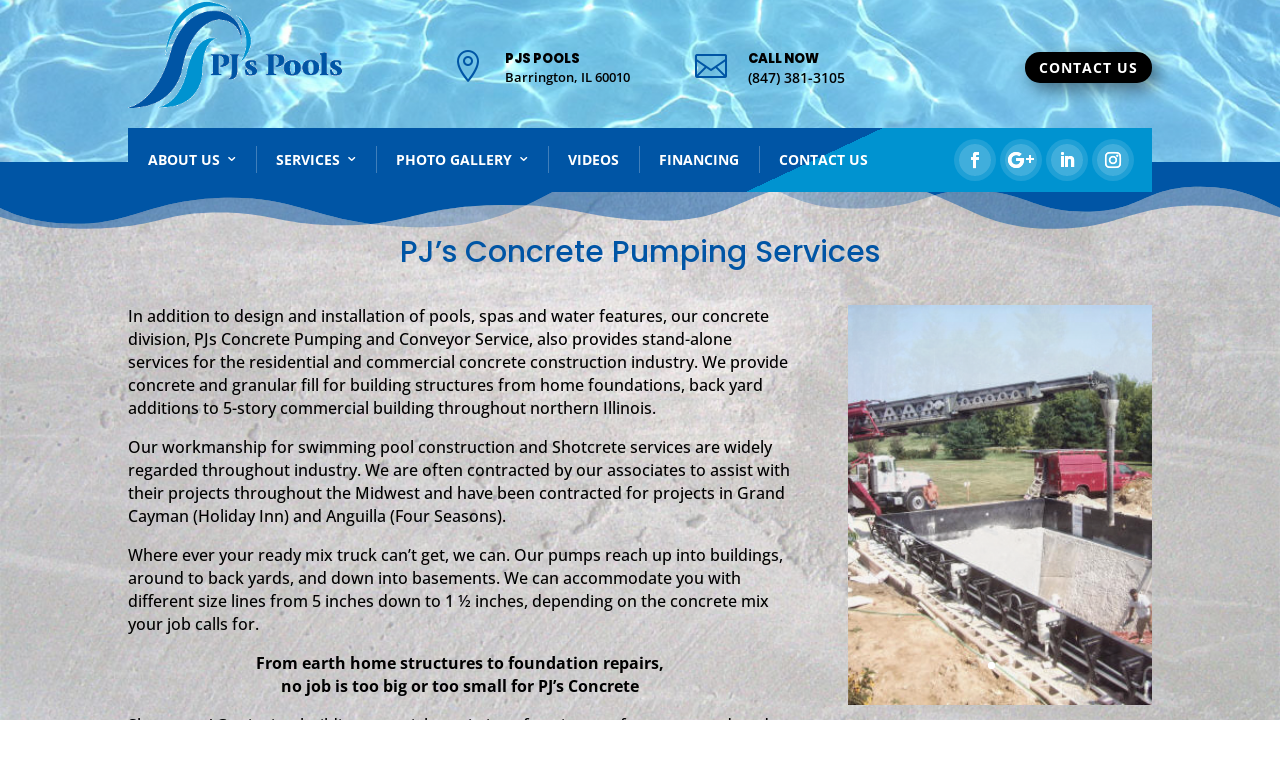

--- FILE ---
content_type: text/html; charset=utf-8
request_url: https://www.google.com/recaptcha/api2/anchor?ar=1&k=6Lc7O9YUAAAAAAbx1XWbD_TzvhjA0a3udcKtY0mT&co=aHR0cHM6Ly9wanNwb29scy5jb206NDQz&hl=en&v=PoyoqOPhxBO7pBk68S4YbpHZ&size=invisible&anchor-ms=20000&execute-ms=30000&cb=ws50jyu1iipk
body_size: 48692
content:
<!DOCTYPE HTML><html dir="ltr" lang="en"><head><meta http-equiv="Content-Type" content="text/html; charset=UTF-8">
<meta http-equiv="X-UA-Compatible" content="IE=edge">
<title>reCAPTCHA</title>
<style type="text/css">
/* cyrillic-ext */
@font-face {
  font-family: 'Roboto';
  font-style: normal;
  font-weight: 400;
  font-stretch: 100%;
  src: url(//fonts.gstatic.com/s/roboto/v48/KFO7CnqEu92Fr1ME7kSn66aGLdTylUAMa3GUBHMdazTgWw.woff2) format('woff2');
  unicode-range: U+0460-052F, U+1C80-1C8A, U+20B4, U+2DE0-2DFF, U+A640-A69F, U+FE2E-FE2F;
}
/* cyrillic */
@font-face {
  font-family: 'Roboto';
  font-style: normal;
  font-weight: 400;
  font-stretch: 100%;
  src: url(//fonts.gstatic.com/s/roboto/v48/KFO7CnqEu92Fr1ME7kSn66aGLdTylUAMa3iUBHMdazTgWw.woff2) format('woff2');
  unicode-range: U+0301, U+0400-045F, U+0490-0491, U+04B0-04B1, U+2116;
}
/* greek-ext */
@font-face {
  font-family: 'Roboto';
  font-style: normal;
  font-weight: 400;
  font-stretch: 100%;
  src: url(//fonts.gstatic.com/s/roboto/v48/KFO7CnqEu92Fr1ME7kSn66aGLdTylUAMa3CUBHMdazTgWw.woff2) format('woff2');
  unicode-range: U+1F00-1FFF;
}
/* greek */
@font-face {
  font-family: 'Roboto';
  font-style: normal;
  font-weight: 400;
  font-stretch: 100%;
  src: url(//fonts.gstatic.com/s/roboto/v48/KFO7CnqEu92Fr1ME7kSn66aGLdTylUAMa3-UBHMdazTgWw.woff2) format('woff2');
  unicode-range: U+0370-0377, U+037A-037F, U+0384-038A, U+038C, U+038E-03A1, U+03A3-03FF;
}
/* math */
@font-face {
  font-family: 'Roboto';
  font-style: normal;
  font-weight: 400;
  font-stretch: 100%;
  src: url(//fonts.gstatic.com/s/roboto/v48/KFO7CnqEu92Fr1ME7kSn66aGLdTylUAMawCUBHMdazTgWw.woff2) format('woff2');
  unicode-range: U+0302-0303, U+0305, U+0307-0308, U+0310, U+0312, U+0315, U+031A, U+0326-0327, U+032C, U+032F-0330, U+0332-0333, U+0338, U+033A, U+0346, U+034D, U+0391-03A1, U+03A3-03A9, U+03B1-03C9, U+03D1, U+03D5-03D6, U+03F0-03F1, U+03F4-03F5, U+2016-2017, U+2034-2038, U+203C, U+2040, U+2043, U+2047, U+2050, U+2057, U+205F, U+2070-2071, U+2074-208E, U+2090-209C, U+20D0-20DC, U+20E1, U+20E5-20EF, U+2100-2112, U+2114-2115, U+2117-2121, U+2123-214F, U+2190, U+2192, U+2194-21AE, U+21B0-21E5, U+21F1-21F2, U+21F4-2211, U+2213-2214, U+2216-22FF, U+2308-230B, U+2310, U+2319, U+231C-2321, U+2336-237A, U+237C, U+2395, U+239B-23B7, U+23D0, U+23DC-23E1, U+2474-2475, U+25AF, U+25B3, U+25B7, U+25BD, U+25C1, U+25CA, U+25CC, U+25FB, U+266D-266F, U+27C0-27FF, U+2900-2AFF, U+2B0E-2B11, U+2B30-2B4C, U+2BFE, U+3030, U+FF5B, U+FF5D, U+1D400-1D7FF, U+1EE00-1EEFF;
}
/* symbols */
@font-face {
  font-family: 'Roboto';
  font-style: normal;
  font-weight: 400;
  font-stretch: 100%;
  src: url(//fonts.gstatic.com/s/roboto/v48/KFO7CnqEu92Fr1ME7kSn66aGLdTylUAMaxKUBHMdazTgWw.woff2) format('woff2');
  unicode-range: U+0001-000C, U+000E-001F, U+007F-009F, U+20DD-20E0, U+20E2-20E4, U+2150-218F, U+2190, U+2192, U+2194-2199, U+21AF, U+21E6-21F0, U+21F3, U+2218-2219, U+2299, U+22C4-22C6, U+2300-243F, U+2440-244A, U+2460-24FF, U+25A0-27BF, U+2800-28FF, U+2921-2922, U+2981, U+29BF, U+29EB, U+2B00-2BFF, U+4DC0-4DFF, U+FFF9-FFFB, U+10140-1018E, U+10190-1019C, U+101A0, U+101D0-101FD, U+102E0-102FB, U+10E60-10E7E, U+1D2C0-1D2D3, U+1D2E0-1D37F, U+1F000-1F0FF, U+1F100-1F1AD, U+1F1E6-1F1FF, U+1F30D-1F30F, U+1F315, U+1F31C, U+1F31E, U+1F320-1F32C, U+1F336, U+1F378, U+1F37D, U+1F382, U+1F393-1F39F, U+1F3A7-1F3A8, U+1F3AC-1F3AF, U+1F3C2, U+1F3C4-1F3C6, U+1F3CA-1F3CE, U+1F3D4-1F3E0, U+1F3ED, U+1F3F1-1F3F3, U+1F3F5-1F3F7, U+1F408, U+1F415, U+1F41F, U+1F426, U+1F43F, U+1F441-1F442, U+1F444, U+1F446-1F449, U+1F44C-1F44E, U+1F453, U+1F46A, U+1F47D, U+1F4A3, U+1F4B0, U+1F4B3, U+1F4B9, U+1F4BB, U+1F4BF, U+1F4C8-1F4CB, U+1F4D6, U+1F4DA, U+1F4DF, U+1F4E3-1F4E6, U+1F4EA-1F4ED, U+1F4F7, U+1F4F9-1F4FB, U+1F4FD-1F4FE, U+1F503, U+1F507-1F50B, U+1F50D, U+1F512-1F513, U+1F53E-1F54A, U+1F54F-1F5FA, U+1F610, U+1F650-1F67F, U+1F687, U+1F68D, U+1F691, U+1F694, U+1F698, U+1F6AD, U+1F6B2, U+1F6B9-1F6BA, U+1F6BC, U+1F6C6-1F6CF, U+1F6D3-1F6D7, U+1F6E0-1F6EA, U+1F6F0-1F6F3, U+1F6F7-1F6FC, U+1F700-1F7FF, U+1F800-1F80B, U+1F810-1F847, U+1F850-1F859, U+1F860-1F887, U+1F890-1F8AD, U+1F8B0-1F8BB, U+1F8C0-1F8C1, U+1F900-1F90B, U+1F93B, U+1F946, U+1F984, U+1F996, U+1F9E9, U+1FA00-1FA6F, U+1FA70-1FA7C, U+1FA80-1FA89, U+1FA8F-1FAC6, U+1FACE-1FADC, U+1FADF-1FAE9, U+1FAF0-1FAF8, U+1FB00-1FBFF;
}
/* vietnamese */
@font-face {
  font-family: 'Roboto';
  font-style: normal;
  font-weight: 400;
  font-stretch: 100%;
  src: url(//fonts.gstatic.com/s/roboto/v48/KFO7CnqEu92Fr1ME7kSn66aGLdTylUAMa3OUBHMdazTgWw.woff2) format('woff2');
  unicode-range: U+0102-0103, U+0110-0111, U+0128-0129, U+0168-0169, U+01A0-01A1, U+01AF-01B0, U+0300-0301, U+0303-0304, U+0308-0309, U+0323, U+0329, U+1EA0-1EF9, U+20AB;
}
/* latin-ext */
@font-face {
  font-family: 'Roboto';
  font-style: normal;
  font-weight: 400;
  font-stretch: 100%;
  src: url(//fonts.gstatic.com/s/roboto/v48/KFO7CnqEu92Fr1ME7kSn66aGLdTylUAMa3KUBHMdazTgWw.woff2) format('woff2');
  unicode-range: U+0100-02BA, U+02BD-02C5, U+02C7-02CC, U+02CE-02D7, U+02DD-02FF, U+0304, U+0308, U+0329, U+1D00-1DBF, U+1E00-1E9F, U+1EF2-1EFF, U+2020, U+20A0-20AB, U+20AD-20C0, U+2113, U+2C60-2C7F, U+A720-A7FF;
}
/* latin */
@font-face {
  font-family: 'Roboto';
  font-style: normal;
  font-weight: 400;
  font-stretch: 100%;
  src: url(//fonts.gstatic.com/s/roboto/v48/KFO7CnqEu92Fr1ME7kSn66aGLdTylUAMa3yUBHMdazQ.woff2) format('woff2');
  unicode-range: U+0000-00FF, U+0131, U+0152-0153, U+02BB-02BC, U+02C6, U+02DA, U+02DC, U+0304, U+0308, U+0329, U+2000-206F, U+20AC, U+2122, U+2191, U+2193, U+2212, U+2215, U+FEFF, U+FFFD;
}
/* cyrillic-ext */
@font-face {
  font-family: 'Roboto';
  font-style: normal;
  font-weight: 500;
  font-stretch: 100%;
  src: url(//fonts.gstatic.com/s/roboto/v48/KFO7CnqEu92Fr1ME7kSn66aGLdTylUAMa3GUBHMdazTgWw.woff2) format('woff2');
  unicode-range: U+0460-052F, U+1C80-1C8A, U+20B4, U+2DE0-2DFF, U+A640-A69F, U+FE2E-FE2F;
}
/* cyrillic */
@font-face {
  font-family: 'Roboto';
  font-style: normal;
  font-weight: 500;
  font-stretch: 100%;
  src: url(//fonts.gstatic.com/s/roboto/v48/KFO7CnqEu92Fr1ME7kSn66aGLdTylUAMa3iUBHMdazTgWw.woff2) format('woff2');
  unicode-range: U+0301, U+0400-045F, U+0490-0491, U+04B0-04B1, U+2116;
}
/* greek-ext */
@font-face {
  font-family: 'Roboto';
  font-style: normal;
  font-weight: 500;
  font-stretch: 100%;
  src: url(//fonts.gstatic.com/s/roboto/v48/KFO7CnqEu92Fr1ME7kSn66aGLdTylUAMa3CUBHMdazTgWw.woff2) format('woff2');
  unicode-range: U+1F00-1FFF;
}
/* greek */
@font-face {
  font-family: 'Roboto';
  font-style: normal;
  font-weight: 500;
  font-stretch: 100%;
  src: url(//fonts.gstatic.com/s/roboto/v48/KFO7CnqEu92Fr1ME7kSn66aGLdTylUAMa3-UBHMdazTgWw.woff2) format('woff2');
  unicode-range: U+0370-0377, U+037A-037F, U+0384-038A, U+038C, U+038E-03A1, U+03A3-03FF;
}
/* math */
@font-face {
  font-family: 'Roboto';
  font-style: normal;
  font-weight: 500;
  font-stretch: 100%;
  src: url(//fonts.gstatic.com/s/roboto/v48/KFO7CnqEu92Fr1ME7kSn66aGLdTylUAMawCUBHMdazTgWw.woff2) format('woff2');
  unicode-range: U+0302-0303, U+0305, U+0307-0308, U+0310, U+0312, U+0315, U+031A, U+0326-0327, U+032C, U+032F-0330, U+0332-0333, U+0338, U+033A, U+0346, U+034D, U+0391-03A1, U+03A3-03A9, U+03B1-03C9, U+03D1, U+03D5-03D6, U+03F0-03F1, U+03F4-03F5, U+2016-2017, U+2034-2038, U+203C, U+2040, U+2043, U+2047, U+2050, U+2057, U+205F, U+2070-2071, U+2074-208E, U+2090-209C, U+20D0-20DC, U+20E1, U+20E5-20EF, U+2100-2112, U+2114-2115, U+2117-2121, U+2123-214F, U+2190, U+2192, U+2194-21AE, U+21B0-21E5, U+21F1-21F2, U+21F4-2211, U+2213-2214, U+2216-22FF, U+2308-230B, U+2310, U+2319, U+231C-2321, U+2336-237A, U+237C, U+2395, U+239B-23B7, U+23D0, U+23DC-23E1, U+2474-2475, U+25AF, U+25B3, U+25B7, U+25BD, U+25C1, U+25CA, U+25CC, U+25FB, U+266D-266F, U+27C0-27FF, U+2900-2AFF, U+2B0E-2B11, U+2B30-2B4C, U+2BFE, U+3030, U+FF5B, U+FF5D, U+1D400-1D7FF, U+1EE00-1EEFF;
}
/* symbols */
@font-face {
  font-family: 'Roboto';
  font-style: normal;
  font-weight: 500;
  font-stretch: 100%;
  src: url(//fonts.gstatic.com/s/roboto/v48/KFO7CnqEu92Fr1ME7kSn66aGLdTylUAMaxKUBHMdazTgWw.woff2) format('woff2');
  unicode-range: U+0001-000C, U+000E-001F, U+007F-009F, U+20DD-20E0, U+20E2-20E4, U+2150-218F, U+2190, U+2192, U+2194-2199, U+21AF, U+21E6-21F0, U+21F3, U+2218-2219, U+2299, U+22C4-22C6, U+2300-243F, U+2440-244A, U+2460-24FF, U+25A0-27BF, U+2800-28FF, U+2921-2922, U+2981, U+29BF, U+29EB, U+2B00-2BFF, U+4DC0-4DFF, U+FFF9-FFFB, U+10140-1018E, U+10190-1019C, U+101A0, U+101D0-101FD, U+102E0-102FB, U+10E60-10E7E, U+1D2C0-1D2D3, U+1D2E0-1D37F, U+1F000-1F0FF, U+1F100-1F1AD, U+1F1E6-1F1FF, U+1F30D-1F30F, U+1F315, U+1F31C, U+1F31E, U+1F320-1F32C, U+1F336, U+1F378, U+1F37D, U+1F382, U+1F393-1F39F, U+1F3A7-1F3A8, U+1F3AC-1F3AF, U+1F3C2, U+1F3C4-1F3C6, U+1F3CA-1F3CE, U+1F3D4-1F3E0, U+1F3ED, U+1F3F1-1F3F3, U+1F3F5-1F3F7, U+1F408, U+1F415, U+1F41F, U+1F426, U+1F43F, U+1F441-1F442, U+1F444, U+1F446-1F449, U+1F44C-1F44E, U+1F453, U+1F46A, U+1F47D, U+1F4A3, U+1F4B0, U+1F4B3, U+1F4B9, U+1F4BB, U+1F4BF, U+1F4C8-1F4CB, U+1F4D6, U+1F4DA, U+1F4DF, U+1F4E3-1F4E6, U+1F4EA-1F4ED, U+1F4F7, U+1F4F9-1F4FB, U+1F4FD-1F4FE, U+1F503, U+1F507-1F50B, U+1F50D, U+1F512-1F513, U+1F53E-1F54A, U+1F54F-1F5FA, U+1F610, U+1F650-1F67F, U+1F687, U+1F68D, U+1F691, U+1F694, U+1F698, U+1F6AD, U+1F6B2, U+1F6B9-1F6BA, U+1F6BC, U+1F6C6-1F6CF, U+1F6D3-1F6D7, U+1F6E0-1F6EA, U+1F6F0-1F6F3, U+1F6F7-1F6FC, U+1F700-1F7FF, U+1F800-1F80B, U+1F810-1F847, U+1F850-1F859, U+1F860-1F887, U+1F890-1F8AD, U+1F8B0-1F8BB, U+1F8C0-1F8C1, U+1F900-1F90B, U+1F93B, U+1F946, U+1F984, U+1F996, U+1F9E9, U+1FA00-1FA6F, U+1FA70-1FA7C, U+1FA80-1FA89, U+1FA8F-1FAC6, U+1FACE-1FADC, U+1FADF-1FAE9, U+1FAF0-1FAF8, U+1FB00-1FBFF;
}
/* vietnamese */
@font-face {
  font-family: 'Roboto';
  font-style: normal;
  font-weight: 500;
  font-stretch: 100%;
  src: url(//fonts.gstatic.com/s/roboto/v48/KFO7CnqEu92Fr1ME7kSn66aGLdTylUAMa3OUBHMdazTgWw.woff2) format('woff2');
  unicode-range: U+0102-0103, U+0110-0111, U+0128-0129, U+0168-0169, U+01A0-01A1, U+01AF-01B0, U+0300-0301, U+0303-0304, U+0308-0309, U+0323, U+0329, U+1EA0-1EF9, U+20AB;
}
/* latin-ext */
@font-face {
  font-family: 'Roboto';
  font-style: normal;
  font-weight: 500;
  font-stretch: 100%;
  src: url(//fonts.gstatic.com/s/roboto/v48/KFO7CnqEu92Fr1ME7kSn66aGLdTylUAMa3KUBHMdazTgWw.woff2) format('woff2');
  unicode-range: U+0100-02BA, U+02BD-02C5, U+02C7-02CC, U+02CE-02D7, U+02DD-02FF, U+0304, U+0308, U+0329, U+1D00-1DBF, U+1E00-1E9F, U+1EF2-1EFF, U+2020, U+20A0-20AB, U+20AD-20C0, U+2113, U+2C60-2C7F, U+A720-A7FF;
}
/* latin */
@font-face {
  font-family: 'Roboto';
  font-style: normal;
  font-weight: 500;
  font-stretch: 100%;
  src: url(//fonts.gstatic.com/s/roboto/v48/KFO7CnqEu92Fr1ME7kSn66aGLdTylUAMa3yUBHMdazQ.woff2) format('woff2');
  unicode-range: U+0000-00FF, U+0131, U+0152-0153, U+02BB-02BC, U+02C6, U+02DA, U+02DC, U+0304, U+0308, U+0329, U+2000-206F, U+20AC, U+2122, U+2191, U+2193, U+2212, U+2215, U+FEFF, U+FFFD;
}
/* cyrillic-ext */
@font-face {
  font-family: 'Roboto';
  font-style: normal;
  font-weight: 900;
  font-stretch: 100%;
  src: url(//fonts.gstatic.com/s/roboto/v48/KFO7CnqEu92Fr1ME7kSn66aGLdTylUAMa3GUBHMdazTgWw.woff2) format('woff2');
  unicode-range: U+0460-052F, U+1C80-1C8A, U+20B4, U+2DE0-2DFF, U+A640-A69F, U+FE2E-FE2F;
}
/* cyrillic */
@font-face {
  font-family: 'Roboto';
  font-style: normal;
  font-weight: 900;
  font-stretch: 100%;
  src: url(//fonts.gstatic.com/s/roboto/v48/KFO7CnqEu92Fr1ME7kSn66aGLdTylUAMa3iUBHMdazTgWw.woff2) format('woff2');
  unicode-range: U+0301, U+0400-045F, U+0490-0491, U+04B0-04B1, U+2116;
}
/* greek-ext */
@font-face {
  font-family: 'Roboto';
  font-style: normal;
  font-weight: 900;
  font-stretch: 100%;
  src: url(//fonts.gstatic.com/s/roboto/v48/KFO7CnqEu92Fr1ME7kSn66aGLdTylUAMa3CUBHMdazTgWw.woff2) format('woff2');
  unicode-range: U+1F00-1FFF;
}
/* greek */
@font-face {
  font-family: 'Roboto';
  font-style: normal;
  font-weight: 900;
  font-stretch: 100%;
  src: url(//fonts.gstatic.com/s/roboto/v48/KFO7CnqEu92Fr1ME7kSn66aGLdTylUAMa3-UBHMdazTgWw.woff2) format('woff2');
  unicode-range: U+0370-0377, U+037A-037F, U+0384-038A, U+038C, U+038E-03A1, U+03A3-03FF;
}
/* math */
@font-face {
  font-family: 'Roboto';
  font-style: normal;
  font-weight: 900;
  font-stretch: 100%;
  src: url(//fonts.gstatic.com/s/roboto/v48/KFO7CnqEu92Fr1ME7kSn66aGLdTylUAMawCUBHMdazTgWw.woff2) format('woff2');
  unicode-range: U+0302-0303, U+0305, U+0307-0308, U+0310, U+0312, U+0315, U+031A, U+0326-0327, U+032C, U+032F-0330, U+0332-0333, U+0338, U+033A, U+0346, U+034D, U+0391-03A1, U+03A3-03A9, U+03B1-03C9, U+03D1, U+03D5-03D6, U+03F0-03F1, U+03F4-03F5, U+2016-2017, U+2034-2038, U+203C, U+2040, U+2043, U+2047, U+2050, U+2057, U+205F, U+2070-2071, U+2074-208E, U+2090-209C, U+20D0-20DC, U+20E1, U+20E5-20EF, U+2100-2112, U+2114-2115, U+2117-2121, U+2123-214F, U+2190, U+2192, U+2194-21AE, U+21B0-21E5, U+21F1-21F2, U+21F4-2211, U+2213-2214, U+2216-22FF, U+2308-230B, U+2310, U+2319, U+231C-2321, U+2336-237A, U+237C, U+2395, U+239B-23B7, U+23D0, U+23DC-23E1, U+2474-2475, U+25AF, U+25B3, U+25B7, U+25BD, U+25C1, U+25CA, U+25CC, U+25FB, U+266D-266F, U+27C0-27FF, U+2900-2AFF, U+2B0E-2B11, U+2B30-2B4C, U+2BFE, U+3030, U+FF5B, U+FF5D, U+1D400-1D7FF, U+1EE00-1EEFF;
}
/* symbols */
@font-face {
  font-family: 'Roboto';
  font-style: normal;
  font-weight: 900;
  font-stretch: 100%;
  src: url(//fonts.gstatic.com/s/roboto/v48/KFO7CnqEu92Fr1ME7kSn66aGLdTylUAMaxKUBHMdazTgWw.woff2) format('woff2');
  unicode-range: U+0001-000C, U+000E-001F, U+007F-009F, U+20DD-20E0, U+20E2-20E4, U+2150-218F, U+2190, U+2192, U+2194-2199, U+21AF, U+21E6-21F0, U+21F3, U+2218-2219, U+2299, U+22C4-22C6, U+2300-243F, U+2440-244A, U+2460-24FF, U+25A0-27BF, U+2800-28FF, U+2921-2922, U+2981, U+29BF, U+29EB, U+2B00-2BFF, U+4DC0-4DFF, U+FFF9-FFFB, U+10140-1018E, U+10190-1019C, U+101A0, U+101D0-101FD, U+102E0-102FB, U+10E60-10E7E, U+1D2C0-1D2D3, U+1D2E0-1D37F, U+1F000-1F0FF, U+1F100-1F1AD, U+1F1E6-1F1FF, U+1F30D-1F30F, U+1F315, U+1F31C, U+1F31E, U+1F320-1F32C, U+1F336, U+1F378, U+1F37D, U+1F382, U+1F393-1F39F, U+1F3A7-1F3A8, U+1F3AC-1F3AF, U+1F3C2, U+1F3C4-1F3C6, U+1F3CA-1F3CE, U+1F3D4-1F3E0, U+1F3ED, U+1F3F1-1F3F3, U+1F3F5-1F3F7, U+1F408, U+1F415, U+1F41F, U+1F426, U+1F43F, U+1F441-1F442, U+1F444, U+1F446-1F449, U+1F44C-1F44E, U+1F453, U+1F46A, U+1F47D, U+1F4A3, U+1F4B0, U+1F4B3, U+1F4B9, U+1F4BB, U+1F4BF, U+1F4C8-1F4CB, U+1F4D6, U+1F4DA, U+1F4DF, U+1F4E3-1F4E6, U+1F4EA-1F4ED, U+1F4F7, U+1F4F9-1F4FB, U+1F4FD-1F4FE, U+1F503, U+1F507-1F50B, U+1F50D, U+1F512-1F513, U+1F53E-1F54A, U+1F54F-1F5FA, U+1F610, U+1F650-1F67F, U+1F687, U+1F68D, U+1F691, U+1F694, U+1F698, U+1F6AD, U+1F6B2, U+1F6B9-1F6BA, U+1F6BC, U+1F6C6-1F6CF, U+1F6D3-1F6D7, U+1F6E0-1F6EA, U+1F6F0-1F6F3, U+1F6F7-1F6FC, U+1F700-1F7FF, U+1F800-1F80B, U+1F810-1F847, U+1F850-1F859, U+1F860-1F887, U+1F890-1F8AD, U+1F8B0-1F8BB, U+1F8C0-1F8C1, U+1F900-1F90B, U+1F93B, U+1F946, U+1F984, U+1F996, U+1F9E9, U+1FA00-1FA6F, U+1FA70-1FA7C, U+1FA80-1FA89, U+1FA8F-1FAC6, U+1FACE-1FADC, U+1FADF-1FAE9, U+1FAF0-1FAF8, U+1FB00-1FBFF;
}
/* vietnamese */
@font-face {
  font-family: 'Roboto';
  font-style: normal;
  font-weight: 900;
  font-stretch: 100%;
  src: url(//fonts.gstatic.com/s/roboto/v48/KFO7CnqEu92Fr1ME7kSn66aGLdTylUAMa3OUBHMdazTgWw.woff2) format('woff2');
  unicode-range: U+0102-0103, U+0110-0111, U+0128-0129, U+0168-0169, U+01A0-01A1, U+01AF-01B0, U+0300-0301, U+0303-0304, U+0308-0309, U+0323, U+0329, U+1EA0-1EF9, U+20AB;
}
/* latin-ext */
@font-face {
  font-family: 'Roboto';
  font-style: normal;
  font-weight: 900;
  font-stretch: 100%;
  src: url(//fonts.gstatic.com/s/roboto/v48/KFO7CnqEu92Fr1ME7kSn66aGLdTylUAMa3KUBHMdazTgWw.woff2) format('woff2');
  unicode-range: U+0100-02BA, U+02BD-02C5, U+02C7-02CC, U+02CE-02D7, U+02DD-02FF, U+0304, U+0308, U+0329, U+1D00-1DBF, U+1E00-1E9F, U+1EF2-1EFF, U+2020, U+20A0-20AB, U+20AD-20C0, U+2113, U+2C60-2C7F, U+A720-A7FF;
}
/* latin */
@font-face {
  font-family: 'Roboto';
  font-style: normal;
  font-weight: 900;
  font-stretch: 100%;
  src: url(//fonts.gstatic.com/s/roboto/v48/KFO7CnqEu92Fr1ME7kSn66aGLdTylUAMa3yUBHMdazQ.woff2) format('woff2');
  unicode-range: U+0000-00FF, U+0131, U+0152-0153, U+02BB-02BC, U+02C6, U+02DA, U+02DC, U+0304, U+0308, U+0329, U+2000-206F, U+20AC, U+2122, U+2191, U+2193, U+2212, U+2215, U+FEFF, U+FFFD;
}

</style>
<link rel="stylesheet" type="text/css" href="https://www.gstatic.com/recaptcha/releases/PoyoqOPhxBO7pBk68S4YbpHZ/styles__ltr.css">
<script nonce="qnZKQiqhhnE3UAjG5zfsvA" type="text/javascript">window['__recaptcha_api'] = 'https://www.google.com/recaptcha/api2/';</script>
<script type="text/javascript" src="https://www.gstatic.com/recaptcha/releases/PoyoqOPhxBO7pBk68S4YbpHZ/recaptcha__en.js" nonce="qnZKQiqhhnE3UAjG5zfsvA">
      
    </script></head>
<body><div id="rc-anchor-alert" class="rc-anchor-alert"></div>
<input type="hidden" id="recaptcha-token" value="[base64]">
<script type="text/javascript" nonce="qnZKQiqhhnE3UAjG5zfsvA">
      recaptcha.anchor.Main.init("[\x22ainput\x22,[\x22bgdata\x22,\x22\x22,\[base64]/[base64]/[base64]/[base64]/[base64]/UltsKytdPUU6KEU8MjA0OD9SW2wrK109RT4+NnwxOTI6KChFJjY0NTEyKT09NTUyOTYmJk0rMTxjLmxlbmd0aCYmKGMuY2hhckNvZGVBdChNKzEpJjY0NTEyKT09NTYzMjA/[base64]/[base64]/[base64]/[base64]/[base64]/[base64]/[base64]\x22,\[base64]\\u003d\\u003d\x22,\x22MF3CsW7ChMORwpPCtk8zTzZvw77DlHDClSxXPWtSw4TDvhhhSTBVBsKdYsOvPBvDnsKOfMO7w6EvTHRswo7CtcOFL8KfPjoHJsOfw7LCnS7CvUo1wp7DscOIwonCoMOlw5jCvMKbwqM+w5HCscKLPcKswq7ChxdwwpYlTXrCgsKuw63Dm8K1OMOebWDDq8OkXz/DklrDqsKgw4orAcKRw7/DglrCpsKFdQl+BMKKY8O/[base64]/DssKbwrZ9fRtowr/CqCPDoBMwMcOOwohBwr1HecKLXMOwwr7DmVc5TQ1OXWbDs0DCqHrCtcOdwovDpsK+BcK/[base64]/DlcKBwoLCpMKwwqpZw7zCl8KdX33Du8KXesKIwoRlwr8Lw4PCjxUrwq4awoTDiy5Sw6DDjcO3wrpLZBrDqHACw6LCkknDtFDCrMOfPMKlbsKpwqLClcKawofCqsK+PMKawrLDt8Kvw6dLw6pHZiAOUmcJSMOUVBvDj8K/[base64]/[base64]/wpcZwoEkw73CrHxVwrzDslVbwojCgg1Gw5LDikBRUXcqdcK6w6U/NMKyC8ORcsOwCcO2YW4pwpNSEhfDosOMwpbDo0vCm3Q0w5hxPcOJEMKMw7vDrmscU8OYw6vCmgRBw4zCosO5wr5Aw6XCqcKhWC/DisKSa1Uaw5jCr8KFw5piwp0Gw4LDiD94w5LDjlJOw63Ci8O9DcKpw5EAcMKGwptmw7UKw5/DtcOSw6w3AsOTw73Cv8O4w6pEworCncOVw5zDu1zCugYgODDDvkBmdRIDCsOfX8OIw5c1wqVQw6DDjRsow68/wpHDhyPDusKPw6PDmcOHNMOFw416wo1gEWZpI8OPwpsHw6jDvMOzwpjCpF3DnMOAOBQoV8KFAzxeWCVlTBPDn2Qjw7/DhzUIJMKmTsOMwpjDig7Cpzcgw5QXbcOcVHBWwrYjOETDlcK4w4ZMwpVZJwTDtHM4R8KIw5Y/[base64]/CscOuLAwSdXXDrcO7cgA1w4/[base64]/DnkvDpi9XwoZHGGxFRkXDmnjCvcKOLSfDu8KzwpcuS8OmwqzChsO4w77ChcOiwq7CrVzDhFfDh8K3L1fClcOnDzjCuMO5w73Col3DpsOSBSfCu8OIUcKew5TDkwDDrhcEw70HAkjCpMOpK8KlXcO/[base64]/CssOUwoPDg8OdwofDocOtAMKATcKewrDCmMKfwqHDlcOCM8OLwqVIwqMzd8KOw5fChcOSwprDt8Oaw4DCmzFBwqrCsEF1AA7CkA/DuF4uw7vCi8KtZMO0wrrDhsOPw7UXRFDCgh7CvMK0wqLCozQPwoMeX8OnwqfCssK1w4rCscKJJMOFO8K0w4HDl8Otw4/CnBzCoE4lw7LCmg/[base64]/[base64]/DrhJKZcKrw6xOIUDCh8O8wrvCmQnDvMKvEwrDnRDDtGBCdcOxLALDmcOxw7cDwoTDj1k0CzEBGMOywr89VMKtw6g7VkTCvMKQU0nDl8Ouw41Zw4nDscKjw690TSsyw4/CmhVHw5VEcgsbw7rDlMKjw4HDj8KtwoY/wr7CuTc5wpLCn8KQUMOJw5llT8OvEx7CuVDCs8Kqw7zCgEtNIcOXw54LNFIAZm/CtsODSnHDscKzwoVYw6sIdF/DojM1wpXDi8Kcw43CscKHw70YUkUncVthfUXCvsKyBR9cw5LCml7Cnkdnw5YgwqA6wonDpcOBwqoxw73Dg8KbwqvDrDLDgTnDsAhrw7I+BGzCocKQw5fCrMKEw6bCoMO+b8KresOew5TCtBfCv8K5wqZmwqLCqHh/w53Dl8O4P2ADwq7ChizDsh3Cs8Oswr7CrUoLwqNcwpLDmcOIDcK4QsO5WHhhCyMxcsK3wo4ww5sCaGAXVMOWB2cPORPDvGQgCMOYAigMPsKwMU3Cl0PChF05wpNRw4vCjMO/w7xYwrzDr2MxKB1CwpbCg8OzwqjCiBjDhy3DuMO2wqcBw4bCowRHwojCmx3Ct8KCw7rDj14gw4Q2w5tXw4DDnxvDlnHDjH3DhMOQLg/Dj8KOw57DlFMEw483fsKrw49iesKBSsOzw6TCn8OwLQLDqcKew6tHw7Nhw4HChy9EdUTDtMOcwqjCixl2FcOfwozClMKDXz/DosOKw75cScK2w7cqMMKrw7k8I8KUeT/[base64]/CrsKdEMOoK8OWYnJfFsKJUWB5bBDDomNvw40HfDlDVsOew4HCnS7DrWTDpsOyWMOtZcOiwpvCksKYwp/[base64]/[base64]/Cv2pSajHCmFfDmG13eXtRWMKfT8OFw64rZUHCiVhZM8KGLSFCwrRBw7DDgsKnN8KcwrXCrcKEwqF3w6ZGGcKbKX7Dg8O0TMO4w7rDnhfCl8Oewpw/B8O3DzXCkcOcHWV9TcO3w6TCgFzDusObAGUfwpjDo1vCqsOXwqDCucO2fAvDgsKMwr/CoVDDoFwAw7/DnMKpwrgMw5wVwrPCg8KOwrnDsXrDq8KTwoDDiER1wrB/w7Qqw5zDhMK8QcKEwow5IsOOScKvUhfChMK/wqoXw7/[base64]/Dk8KgdDTDoFslZCUMJ8OXw6BJw5/DuHzDksOVAsObIMK0G0pbwqBhXXJmQlF6wpsDw5DDu8KMAsK0wqjDoE/CisOcAcKUw79Jw5JSw4I5KGcpTS3DhRpdVsKBwrdjSDPDu8OjZ2FJw7NnV8O1E8OyTColw6pjGsOcw4/[base64]/DjTfCmMKzw4gPw6Qww6jCi1fCkw/DkwQGVsKlw4E2w5LCiSXDo0DDgiYjKxnDsmnDrXQsw5QERx7Ci8O0w7PCrcKhwrV0MsK6K8OtEcO8XMK/w5U/w7MxE8O/wp4Gwo3Dnn4OZMOpWMOoP8KJFQbDqsKcKBnCksKTwoDDtnjCp3AvfsOhwpTCniohcQItwp/CtcOXwqItw4oHwoDChRM0w43Dp8OqwrIQMGbDl8KiDXt1V1DDnsKEw608w7NuG8KoaX/CmEA8EMKHw4LDtxRZNn5Xw5jCtiVpw5UJwofChljDgVt4McK5VFzCocKowrYxQBfDuT7CjDNvwqTDt8KuRsKUw7Mmw6fDmcKxJ2k/OsOCw4nCrcK7TcOedh7DuVsjc8Kqw5DCjzBvw7crwp8qQ0PDq8O2RxXCpnAidsOfw6Qic1TCmXzDqsKew5/DrD3CscKAw4Rlw6bDqC1uHGIaZl9iw60tw4rCsjzCmwjDmRJjw69OA0AlYhDDtMOOFsOPwr0DDwoNVw7DncKgWHBmRhIaYsOQTsK1ICxmexPCq8O9f8KIHm9bai18fjwLw6zDnjB/[base64]/[base64]/TgLDsDLCj8KmfsKRScK7woHCpsKZDhLCnsKUwrbCnx9Fw6jCs1Rtf8OQWChwwpnDrwfDncKRw73CgsOKw5k5bMOnwrXCucKkO8ONwqN8wqfDg8KVwpzCv8K2HiMXwpVCU0TDqGfCilbDkmPDkUjDm8KDcwIlwqXCiXrDoQEgUy7DisO/[base64]/CtwDCisKuwphcw4t+GQHDsAlFwo/[base64]/CkCQLwrw6PAx2wovCiQNOwp5Lw5vChsKcw7DCtcOSVVd8wqVqwr1CO8KPZkPCpQTCiiNmw5TCucKeLsK1enhpwqZIwoXCjAYUdDUHPiZ5wpvCmcKSCcOSwrLCn8KsNh5jDxtCUlfDphXDjsOhVHLClsOJNcKyUcOnw6RZw5gywq/DvWJrAsOXwrRzV8Ofw67CrMOTE8KyQB3Cr8KuCwvCm8O+NMOqw5fDqmTDjsOSw4PDqkPCtTbCiW3Dpw8Fwrwnw5gaa8Kiw6UJSFN5wr/Do3HDtsOTXsOtFXbDrcKJw4/ClF8NwqkFc8OQw6MXw5kGN8KudMKlwox3LjA0MMO5woRnS8KcwofCr8O2P8OgE8KKwpPDrk4lPggRw7hwVwTDhi3DoEt+w5bDpF52e8OTw5LDt8OKwoZBw7fCrGN+IsKkf8KcwrhKw5zDscO/wrjDoMKzw7jClMKgX1rCthtlS8KhRmBcfsKNCsKewpvCnMOmXAfCqmjDrAzCggtxwqBhw6o3BMOgwo3Dq2cpPm1kw4d3GyFZwqPCq2Rww5YNw5xqwqRWC8OZfFQZwpvCuE/Cm8KJwq/[base64]/DkgPDr8KTETfDnzwpw7phHsKPwrwNw7dIX8KhFMO1Kx9EEjM9wp8HwpvDlUPCnWcIwrjCvcOpSVwzaMKlw6fCl0N9wpEAWMOPworCgcK7wr/[base64]/WMONwro4w743w6vCtxFAw4x4wrTCgGsTHsKFCcO0HyLDoWVESMOHwoB7wpPCqh95wqZ4woAucMOuw4cSwrHDncKFw7o2ZErCoWfCrsOwaXrDqMObGV/Cs8OawrQlUWMteShhw7ceR8KEHEF+IG8VGMOjL8KTw4svawHDojsCw6gzw4ICw7DClE/DosO8Q2djAsK+FAZYBRDCpXByG8KIwq8AZsK0cWfCjSsLABDDjsK/w6bCnsKJw5zDuW/Di8KMKBjChMONw5LDt8Kaw7llIURew4BpL8KCwoNbwrQ7A8KWcwDDrcKcwo3DmMONwo7CjxJ4w7Z/HcOgw67CvDDCsMOtTsOHwoV7wp4Rwod4w5FGRW7Cj0MFw4slScO2w758MMKeWMOBLB9Lw5nDrFfDjQ7Cmk7DqT/CumTDnAM2XgfDnU3CsXUYRcOYwoZQwoB/wpxiwrtKw7g+OsOSAGHDlGB0VMKZw40HIDpIwo8EOcKww5E2wpHDrsOYw7hNN8Oow7wbK8Kkw7zCs8KGw4XCuAd0wp/[base64]/w5/CuMObw5xuZMKnc18NYMOoS1JSBRNnw6jDiiV7w7J0wotUw4jDswZMwpPCnTEqwqkvwoB+Q3jDjMK0w6pDw59QGTVQw65rw5fChcK8JyhjJE7CknHCp8KPwpjDiQcrw4QAwoTDqivDtcONwo/Cs1M3w7JUw7g8fsKMwoXDrRbDnlI1alc+wrrCvBTDvSvCkzNIw7LCjjjCnhg3w695w4HDmTLChsKyTcKhwp3DvMOqw4wuSQx/[base64]/DqMK1wokzw7nCisKhw7TCgB3DplN2EcOywp8+DmzDisK7w4vChcOkwoDCrHvCisOVw7/[base64]/CiCoQw5F6MsKYwpHCg8KqPMK9wo7Dr8Oxw5dDwolLZ0lDw5dGOB/Ctw/[base64]/TD3Ch0E5wo9Pwogbw48Jwr9Nw4fCpMO+w4UsecKAO3nDgsK7wo5/woPDplzDvsOlw6UGAHIIw6PDt8K7w7tpIClew5vCpFXCmsKuX8Kqw6XCnV16wq9Kwq8fwqnCnMKkw6AYRw3Dk3bDjDvCmsOKdsKNwpgaw7/Dp8KIIh3CgUvCu0HCq0/CosOmVMODTsKfcgzDusKBw6TDmsOfSMKiwqbCpsOjfMOOQcKhA8KRwpgCVcKdB8Ogw5HDjMK5w6EGw7YYwqEOwoAUw6rDq8Oaw6XCh8KiHRNxYV4QSFMpw5hZw7/[base64]/CnUjCsykXw7HDvg7DpHXCnALDpMOvw6MIw7hCJ2vDgsKlwqo5w649NsKPw77Dn8OAwp3Clg8LwrLCusKhCMOcwprDjMKew7Ucw7XCmcKswrsHwoXCj8Kkw41uw5zDqjEbwpPCvMK3w4ZDwoEFw4kOAsO5Wy/CjVXDqcOyw5sRwo3CtcKqTX3CgsOhw6vCvFY7acKqw4guw6vCrMKdKsKTIx/[base64]/DvXnDoS/CgMOew47DhBcyEw1DwoTDoDrDr8KILRfCryMTw7vDvgDCqTU9w6JswrPCh8OWwqNoworCjg/Dt8OwwqIwNSw/wrsENMKOw77CoUPDnEfCtR/CtcOsw5tqwpTDksKfworCtSNDf8OKwp/DpsKywpIGDGXDt8OJwpEsQsKuw43CmMOhw6vDj8K1w7bDuz7DrsKnwrVtw4FPw50QDcO4X8KiwrVda8K3w6PCj8Kpw4cVVgEbfwTDk2XChUjDkG/Cq1MWb8KrasOOEcK1TxRPw7I8JxXCjwbCgMO1FMO0wqvCskIRw6RXfMKAKcKcwogId8KhMMKdIx5/w6RwJi5rUsO2w7/CnEnDqREKwqnCgsOEOsOcw4rDhXLClMOpVcOQLxFUJMKwCBxowokWwpZ4w5Ncw6Zmw65oQ8KnwqAzw7rCgsOKw7gVw7DDm2wsLsKOecOTe8KLwpvDtQoqV8OEasKbUErDiQTDsFzDp2xXa03ChB40w47DnAfCqmk/esKSw4HCrsOCw7PCvxpTAsOHMT0aw6tPw5LDlgzCrcKLw5Uzw6zDrMOOesK7NcKDT8KmasOYwooGV8OFCFESUcK0w5DDvcOSwpXCoMOHw53CqsKaP2V5PmXDksOoC0AQazoYeSpQw7jDt8KREyDDpcOPP0/[base64]/CgMOYJMOmw45dw4lbA8OMw4ZewqpSaw01wolxw5LCisOdwrZuw5zCm8OPwrlGw6bDjFPDt8O7wrzDh2cRbcKuw7nDlF9aw6dLdcO0w6FWI8K3KwVNw7ACO8O2TSYXwqoGwrhMwq1aM2ZfEDrDisOSUifCqzgEw5zDocKzw4fDtEbDukfChsK6w70nw5/DqDR1DsODwq85w4TCv0vDlkrDlMODwrfCtFHClcK6wpvDoz/ClMOXwqHCk8KZwqTDiXYEZcO+w6csw7rCvMOKemrCr8ONS3jDtwHDnxgBwrXDrULDsXHDtMKbNUPCjcKRw6JkfsKhMgw0Ji/DsVcGwoJ2IiLDqWHDjcOpw6UpwrxAw5JnHcOuwpFBN8KrwpILbx8zw4LCjcOFBsOhe2cUwoxuXMKWwr5jNwVjw4LDgMOvw7QtC0nCtcOEXcOxwoXCgsK3w5bDuRPCiMKmMgrDtQ7Chk/[base64]/[base64]/DmcKxLzwswrB9wqfDgsKVViJXeMONGGpnwoEvwozCvkolQcOSw6snLWlUN3ZeYUYcw7IfaMOeMsKqXCzCmMOmT3zDnHzCoMKEY8KNLn0ROMOtw5JGJMOlfx/DpcOxOMKawpl+w6EvVHHDusKBSsKaVAPCisKhw7N1w4VRw4jDkMOBw55ySQcYSsKyw45GA8KowoQpwpUIwpJncsO7RX/DncKDOMKFXsKhChTCi8OHwpfCmMO3GF5Pw6LDtQcDXw/DgXnDmTElw6zDpzrCqDkuaiLDjkd+w4LDm8OSw4bDiCMmw4jCqsKSw53CtgNPOsKowqNEwptub8O4Lx/Dt8O+P8K4Km3CscKQwr4mwqodZ8KhwofClk0WwpXCssOpdTfDtBw9wo0Rw6PDvsKEwoUwwqbCoQMTw40Vwp0IWnPCkcOAGMOsOsOVKsKEfcKGemNnSQt8S2nChsOIw4nCr1N3wrBswqXDgcOGbsKdworCtTY1wocjWn3Dn37Dozgpwql4CD/[base64]/ClMOsKcKhcsOZwoxowojDqQdawoJkUGvDiTwLw40DQHzCicO/NwAlZgXDucOKQgjCuhfDmxpCbAR/wrHDm1zCnnVLwpzChQcMwpNfwpgUBcKzw74jURHDocKHwrwjB1tob8OEw6XDqE0zHgPDkzjCrsOIwox1w57DgWjDk8KWb8KUwqLCmMK5wqJCw5sFwqDDoMOqw7tgwoNGwpDCrcOqHsOuSMKtbGlODMOZw6DDqsO1JMK3worCl3rCscOOSgPDm8O0Egl/wrlYe8O5WcOXcsO/[base64]/Y8KMXsO0w4rCiyNiNELDpS0awrlvw6zDu8OAYx55wprCnE9jw4bCrsOzEcOvLcKKVBhWw53DjTDDjHzCvGZTYMKHw6BaU34XwpJoXXXCuA07KcK8wqjCgUJyw4XCgxHCvcOrwo7DnjnDncKhEsKLw5XChXDDh8Ocw5bCgVrCmiFZwrMawrkMenfCncOgw6/[base64]/[base64]/Cpg7CvsO0Mi8+w5htw63DqsKvCHDDqF3CrCUyw4XCicKSCsK1wrY2w5lzwqbCtcOcDsOuIgbCuMKaw43DvyfCgHbDrcO3woMzC8OsSXsnZsKMJcKOPsK9DUgDLMOrw4IAPiXCr8OYQsK5w6E/[base64]/[base64]/JsKIH8OrDHsJwociwrjCjcOxeMKaJHR+H8OOHmTDiW3CqlHDtMKYM8Oqw4spY8Olw6vCoRtDwpPCk8Knc8KCwprDog3DvFBEw719w5Y/[base64]/wqJ8OsKiwqfDi8OLwqrDuUbCgB0MA8K5OcOUGFrCjcOJSyo2UsOfdk92PRrDpsOdw6jDr13ClMKhwrEIwpo+wpg8woUnYQvCocOfBsKyKcOWPMO3XsKhwrUAw4x8f2BeFBVrw4HDnV/CkX9Zw7bCvsOWbyIEGynDvMKPFTJ7LcK2MTjCqcKFRwUOwqBuwrPCgMOhV0jChzrDr8K3woLCucKOBTrCgFPDlEHClsOPG0bDpBQELg7DrDITwpTDn8OlQgvCuzwnw7jCv8Ktw4XCtsKWWFRPfgs2B8Kkwr16P8OnHGdkw7slw4TCjQTDn8OJw7E5RGNiwq1Sw5Zfw6/DuUvCk8K+w5hjw6sFwq7CilwFOzfDqAjCgzdeYiw2acKEwpgxUMOkwrDCssKJNsOzw7jCk8O4KkpdADXClsOow4EpOjrCuxlvOhg4RcKNFGbDkMKfw7glHwpFSFLDkMOnBMKuJMKhwqbCiMOGIELDuH7DvB5yw4/DksOgQGvClTUEe0rDoCYIwq0uTMK6IhnCrBfDtMKKDVcOEl7CjB0Ow54sZV0qwrd2wrI+XW3Dm8OjwpXCvS87ZcKlEsKXb8Opf24eGcKtG8KKwrUsw4bDsjpANSnDoBEUD8KUC1N9Lw4dHjUFAQ/Dp2zDkkzDti4ewqQsw4N3ScKAUE8vCMKww67Dj8O1w6zCqWBuw4VGccKpQMKfRV/CpQsCw7pccDHDjBfDgMOyw7zDggkqFATCgAYcI8KOwqsCImRDX04TTllpbX/ClXjDlcK3UwrCky7DuxHDsDDDvAHCmR/[base64]/aRAPTWFdw5tFcsK4KcKQQVdHXiAPw7HDm8ORw6Vcwr7DrTkLwrAwwpjCkyLCpQ5kwqnDpwDCk8KhWTQFfADDosOtfMOgwrIed8K8wp7CgxzCv8KSLMOBNj7DijgkwpTCiy/CiWYlb8KJwrfDuCjCu8KuNMKFbGsDXsOtw5Z3By7CjwHCr3pnMMOrO8OfwrrDpwnDtsOHcx3DqhnCgk0aXMKBwpnCljDChxXCuXHDkk7Di0XCtAMyXzrCmMO6JsO3woDCq8OAYggmwoXDksOuwqs3ajYSD8KIwoY6DMO/w6wxw7/[base64]/wrIzw6U4w7t3w7wTwofDjsK4w7xlwoBEb0DCvcKTwpIAwoVGw719H8OgI8K/w6LDicOIw6wnN2bDrMOww4TCrHjDlcOYw6/Ci8ORw4Z/eMOmcMKHdcOSXcKrwq8TbsOzdQEAw5XDhxkRw6pEw7nDsA/DjcOIW8OXGDzDrMK+w5zClhBmwrRkBxZ5wpQTbcK/O8ObwoJrIBkgwo1bIQrCiGVZQsOCehE2KMKfw4/ClQRJUsK8VcKfacO/[base64]/ChsOdX31jIFHCr8OGw5ouw5bDusK/AlYawoN3ScOtU8K8cQXDszEgw7dEw5XDlsK+OcObXBocw5XCg2dow4/DvcO6wpDDv0ohfAHCrMKPw49uIl1kBsK3Pi9pwptxwokBf3HDosOaH8O+w7t1w69qw6QLw4dhwq8lw4vCkErDgnU/Q8OXIzRrfsOUcsK9FB/[base64]/[base64]/wrFew7FTw5kgw61pLx/CjETDnnEEwoLCjQpXWMOZwp0Ow41UMsKLwr/CsMKTOsOuwr3DngLDiSLCkHfChcKYM2t9woJ5aiEIwoDDnSk6Mj7DgMKNM8KVE3fDkMOiDcOLYsKwY0vDnAjDv8OOa3t1ZsOqTcKOw6nDkG/[base64]/w5vDkMKqw4B8TwbCtMKnw5AEwplowoTCksKZw5/CmmxIdzgqw7NBS1wUchbDj8Kdwp1nTU5oc1YvwrzCsW/DqGXChAbCrCLDocKVHzYzw6fDjy96w7XCuMOoDQXDhcOmUMKTwoJ1AMKQwrNJOjTDq2/Dj1LDpUVFwpVew7c5ecKMw6lAw4sPBCN0w5PCqznDplMdw4hHXCfCuMKSbSgcwoIsTcOcesOhwp/[base64]/CtBXDpl9jw63CjcORwoIDwrvDl1zDiHrDuC1kTVwyKsKSFMO9dsOow7c8wqscbCTDqG4qw48hCFfDgsK7wp1gQsKwwow/[base64]/EMK6OcK0wqLCvgXCsyQ2w7RZO2/DusKGwo1icFhVPMKSwok0Y8ODQmVlw6cAwqFlBXLCmMORwpzCvMO8OF8Hw5zClcKowqrDjTTDlHTDq3nClMO3w653wr9nw43DoT7CuB47wqgRYibDtsKPHRHCo8KwHCfDrMOBdsK4Ck/Cr8KzwqLCs31ncMOiw7LCoVwvw6Nlw7vDlikkwpkBDCxoLsOswrVbw4IYw50xA3V6w40SwqpvZH00BsOKw7HDkEsdw4F6YUsJM3/[base64]/CrBVNwr0VScKSwp3DpsKmIMOtw7XCisOGw4MRES7DvcKRwpvCrcOKclHDvRlRwpTDrmkMw4/ClW3ClkZEYnhXWMKBAEU5QhfDoz3Ck8O4wp/DlsODA1TDiH/[base64]/Wy7CtTLDlTHCi8KMwpE+wpnDlMOfXkkcahVSwpZ9EcOawqzDtcOhwo55YMK5w4AgZ8OMwpUAd8KjO0/CnsKNXS/Cq8OTFhAhC8Orw59yeTkxcmTDisOOaHYmFCTCp1U+w7/[base64]/Ctw7CocOew7fDicKEwp/[base64]/[base64]/DjcKAc8OVecKpXMOhw6dTwpJow51Lw7HCm8Ozw4MqXcKKSHbCmw7DiBjDuMK3wojCuHvCmMKAcDlaKiTCoR/DncO2I8KaeXnDv8KQGWsNdsOTdVTCiMK3LcOWwq9wOVE8w7jDocKpwq7DvB4Vw5rDqMKILcKaJcO4VmPDuGtvbSTDhXLCiwTDgh4pwrpxMsOnw6cHUsKRcMOrHMOQwpgXIBXDu8OHw4ZsZMKCwppSw5fDoQ17w5nCvhJedSBRAwjCnsOmw519wr/DjcOqw5x7w6HDhlM2w5UkEsKiJcOWSsKFwrfCksKIVxHCk29KwpQpwoFPwrg/w4dGasO3w53CkSYKK8OtG0DCo8KRbl/DikBAW2PDqQrDm0jDmMKmwq5awrBIOgHDlSs2wqnDncKew6E7PsKUbBDDoA3DpMO/w5tCccOPw6dSacOvwrLCp8Kfw6DDv8KQwphSw5INYMORwpQXwoDCjTpmQsO8w4bCrgohwp/ClsOAHiF+w4V/wpbCs8KOw4kOB8KDwoQYwrjDjcOtBMOaM8Oyw4sfIkfCoMOQw7dcLVHDr0rCqSs+w4PCs1QQwq7CmsOxE8KvCxsxwrzDvsKLA3DDvcKtB13CkE3DqmPCtQYoQsKMHcOAGsKGw4FlwqtMw6HDkcONw7LCjCzCtcKywqA1w5zCm0TDlXxfaksiFB/CssKiwp5GJcOVwplLwoApwphBU8K1w67DjMOPZm9QL8ONw4lswonCoHtEPMOgGWnCn8ORa8KOc8KDwoltw45rAcOCMcKoTsOpw6/DvsO0w7nCn8OkIT/Cl8Ouwp18w4vDgUhtw6FywrfDgwwIwozCgUYjwoHCo8KDZxsiIcKvw7BdLlPDtEzDg8K/wqAbwrXCtkXCqMK3w6MTZSEvwp0jw4TCqsK3DMOiwprCt8Kkw58FwoXCm8OwwrlOdcKswrsQw5TCvyEINSU2w4zCllI5w7fCkcKXAMOSw5RqPMOWbsOOwq0BwrHDtMOdw7HDgDTDrljDiADDkB/Cu8OCWVHDksO5w6R2IXvDhynCn0zDjzXDlyEbw7nDpcKVKgM9wqU6wojDlMOvwp9iFcK8UsKFw7QDwoJ4esKlw6DCjMOyw5FDZcO9dxfCum7DvMKZRHLDixltOsO/[base64]/DksOww7JEwqfCpsO3KhtRfsOiwoDDuMKxNsOUw7xrw7Uuw5hHEsOJw6HCmsOhw6vCnMO3wr4pDcOuKHXCmylawp8Tw4xxKMKkATd9PCrCvMKcSAFlL2Bhwo4ZwqnCjgLCsVdKwr04DsOxRcOLwp1Tb8OXMH0/wqPCt8KvMsOdwo7DvUV0JMKQw4rCqsOBQTbDlMOfcsO5w57Dq8KYJ8OQVMOzwojDv1ICw6owwonDv0dpXMKcRQZFw6rCuA/Cr8ONZ8O/GsOgw7fCs8OMT8KBwonDqcOFwqh9QWMKwoHClMKawq5gP8ODM8KTwopGPsKTwp9Sw7jCm8OBfcKCw6jDrMOgFVzDmFzDmcKgw6jDrsKjc11WDMO6YMK+woAAwoI9FW86CRxTwrPCilPCgsKmZAnDmlXCmEYtRGLDinAaBsOBfcObBHrCpFXDvMK/wpR7wqIvIRrCo8KWwpAcHnzCiw3DqSknOsOyw5DDoiRHw5/CqcKUJXgVw4fCsMK/aUzCu3Alw49HJcK2T8OAw5TDokDCrMK1wqTClcOiwqdyW8KTwrXCvjprw4HDjcObIQvCkRgmBS3CklzDh8Ovw7VuCiPDhnTDlcKdwpYEw4TDsEHDiwQtwrTCpDzCscOWA0AEGm3CgRfDiMO8wp/Cg8O3dDLChW7DhMOAZcKkw57DmDBAw4weGsKxfjpDQcO6wod/wq/[base64]/QsKhHjwHw5zCmMOed8KHw6TCk0vCkEULTnMAYm/CicKJw5bCjBwWQMO9QsObwqrDqMKMHcOyw6Z+AsOxwr1mwqZpwrXDv8O6MMKOw4rCnMKXPcKYw6LCmMOywoTDkW/[base64]/DtsK0w6RLwrfDhcO9w78dw41DwpDDgTPCuMOGImsSVMKQTAIkB8OYwrHCjMObw7XCqMKQw4TCmMKPbm7DpcOjwq/Dp8OIE2YBw75QGyZdF8OBE8KEYcKNwq8Sw5V+AAwow7nDmF11wrEpwq/ClisdwonCtsOqwr/Cug5qaT5SXSHCiMOcXBVDwqN9UsOBw65sfsOyAsKbw4PDqyfDgsOvw6vCnQN1wp3DoAbCi8KzVcKow5jCuTBnw51QB8OHw5JMP2DCj3Bqb8OlwoTDsMOcw7LCqVx6wrodIijDpCrCv0/DgcOqQAUuw7LDvMOyw6LCosK1woXCl8OXXxzCv8KVw5DDtWQDwrDCimDCjcOBdcKDwqTCtMKBUQrDnEbCisKtCMKKwoLCp0F7w7zDo8OVw6NpGMKsHkfCkcKLbFx9w73ClBxlTMOEwoBoTMKfw5BtwroQw6MNwqh/[base64]/ChcOIH2U5wpHCtXnCo0B8wrc9woHDqSImPURHwoTDhMOrF8KCFTHCoFTDkcO4wrnDtm5eaMKwc3TDtQjCqsOvwoRAWS3CmcOJcDwkPwvDlcOiw5hnw4DDosK9w6zCv8OfwovCpgvCtUcuUF9wwq3ClcO/Mm7DisOmwpA+wrvCm8OVw5PChMOgw7zDoMOLwqfCosOVHcO/[base64]/[base64]/w5HCtMKVwpXDqgDCq8KuQcKGU3XDo8OFw5ZcQXvCgxbDksOKPRBcw4AOw6wMw68Tw57DpMOnI8Ohw7HDgcKuCBITw7t5w4IkacKNJnBkw41Nwr7CtcOWXwZZDMOowrnCqMOhwoTDnBRjIMOqFMOFfUU/EkvCn1EEw5HDtcOqwrfCrsK3w6DDvcKqwpobwpDCtRQOw6cIDh5VacKdw4zDgCLCnVvCn3QwwrPCrsO/NhvDvXt4KE7DrUrDpGs6wpgzw6XDucKbwp7DgH3CgsOdw4LCvMO4woNVCsO8A8OjGzxzLyYEScKiw41VwrZHwqkQw4ggw6lUw5Iqw7zDkcOGIxZCwoZwRSHDosKERsOXwq/[base64]/DvsONw6kTTG3DjlxnwovDlAzCun9swr3DlMKqCT/Dn2/DtsO7AEHDu13CisOPFcO/[base64]/DtsK6E8KCIVZCAC5qX8KdMsO6BcKmHFMew43CjXbDp8ORV8KIwpfCu8OlwpViVcKBwojCvDzCosKywqLCrQBqwptDw6/DvsKxw6zCjznDlhF7wr7CoMKBw4VcwpXDrgBKwo3CjH5pMsOpPsOLwpl0wrNKw7rCtsOIMDdcwrZzw47Cv0bDsF3DqB7Dp2oww5xRbMKSfUTDgwY/JXIVd8KrwpzCmSNkw4DDuMK7w53Di116ZVUow4HDr2jDhx8PPRgFbsK4woYWVsOmw77DvCcFN8OowpPCisK/S8OzHsOLwqBmOMOpHzxkRsOmwqTChsOWwrRpw7VMWUrChTXDqsOUw6jDrsKiCB51TGcBDmvDukrCjyrDlQpHwpLCqWnCpHXCkcKYw5sFwoczNXtfIMKNw6jDgRRVwoXCky9Hw6jCi00awoQPw553w5UbwpvCvcKFBsODwpR9TXQ8w6/DmkDDvMKUZE8cwqnCpk9kBcKreno1IDcaFcObwrbCv8KAQ8KAw4bDpiHDp1/CuTB0wozCgirDg0TCu8O6LgUtwpXDlUfDjHnCrMOxaj4PJcKFwqlqcB7DgsK/wo7CnMKHcMO3wpg7SgQYbyLCvC7CvsObCsKdX1nCr2B5LsKbw5ZHw6BmwoPCosOGw4rChsKYM8KHRVPDqsKZwrXCm3N0wqwHSMKvwqdSXsO6AU/Duk3CjA0JF8OnVn3DoMOswpXCgi7Dm3/DtcOyTn9/w4nDg33CmE3Csw94KsOVe8O0PR7DtsKIwrXDvcKvfwvCrEY3BsOQEsOLwpdew6nCo8OBFMKTw7vCliHCklzClnMlCMK5SQcxw47ChyhJTcOiwprChCHDqio9w7B8wollVHzCglPCuknDghjCiETDpS7CusOTwo81w61Sw7LCiHgAwo1pwrjCqFHDvsKZw4zDssO/fcK2wok6CTlewpTClsOEw7Eqw43Cr8OKRXfDkErCsxXDm8OrMcKewpRRw54Hwo1zw6ZYw7Urw5vCpMKOVcOZw47DscKUEcOsUMK2MMKDV8Kjw4/CllILw5Aqw5kOwr/Dk1zDg0vCghbDqDLDnBzCrgIZOWQuwpzDpzPDlMKvExoHNiXDjcKeQgXDiQbDnDbClcOJw4TCpMKzNj7Dug4kwqMlw6NFwrZ8woB3QsKDIm9sHHDCocK9wq1bwocuFcOrwpVcw7TDjnnCmsKLUcKvw6XCg8KaSsKkwpjCnsOJW8OwQsKSw5fCmsOnwr8/wp0ywrjDozcYwr7CmU7DiMKUwrxKw6HCt8OTF1vCpcOyCy/DnHDCg8KqDSjCqMOPw6PDvnwUwpRsw6N2LcKsAnd/fzc0w658wrHDlCUhC8OtDcKPU8OXw5bCpcKTJgrChcOSWcK6BMOzwpk/w6dvwpDCtMO9w61zw5HDgcKMwo90woHDsWfCmDMcwrExwoFFw4TDhjIeZ8KXw6zDuMOCXFQBZsKqw7Rfw7jCo2AmwpTDhMOpw7zCtMKGwpvCqcKfSMKhwoRrwpY+wq9ww5fCrjo6w73CvFTDtGLCow1TXcKFwqNYw50OLcOvwqjDpcKXdx/CvS0AdgzCvsOxIMKkw5zDvRvClGIuf8O8w6xnw6gJMAAawo/DncOUScKDScKhwoIqw6rDvzjCkcKrYhDCpCfChMKuwqZnGwPCgEVCw7hSwrYxMBvDnMOzw7x5cHnCn8K7Vi/[base64]/DhsKFw5nCv8OeKQ/Cn1DDisKQw4rCi8KJYMKSw4LDvlcXIzg5WMOmUUp9DMKpEsO2FV5Ewp3CscO3c8KOURkhwp3DmW8RwoMbJ8KXwoTCv0Bxw6AkCMOxw7jCp8OZwozCgsKXB8K3UxtCCQLDkMOOw4kiwrp8SHgNw6rDrX/Dg8KDw6fCr8Oxwq3CmMOIwosGAMOV\x22],null,[\x22conf\x22,null,\x226Lc7O9YUAAAAAAbx1XWbD_TzvhjA0a3udcKtY0mT\x22,0,null,null,null,0,[21,125,63,73,95,87,41,43,42,83,102,105,109,121],[1017145,304],0,null,null,null,null,0,null,0,null,700,1,null,0,\[base64]/76lBhnEnQkZnOKMAhnM8xEZ\x22,0,1,null,null,1,null,0,1,null,null,null,0],\x22https://pjspools.com:443\x22,null,[3,1,1],null,null,null,1,3600,[\x22https://www.google.com/intl/en/policies/privacy/\x22,\x22https://www.google.com/intl/en/policies/terms/\x22],\x226INTHG6yQb4uxkVCIERSwtBjvZf23C3jnW0U0xls/iQ\\u003d\x22,1,0,null,1,1768988174971,0,0,[255,207,188,11],null,[176,236,112,133,178],\x22RC-38JaJITNko5QVg\x22,null,null,null,null,null,\x220dAFcWeA4Pf7mRkmP0z5giDnaqPKMAx9LOjVYk4JHml2by1QXmycDYtPMfqMxkeBl1J46Pf2pD6qqQkBzEF-eeJxQ21Jv-N3VOWA\x22,1769070974971]");
    </script></body></html>